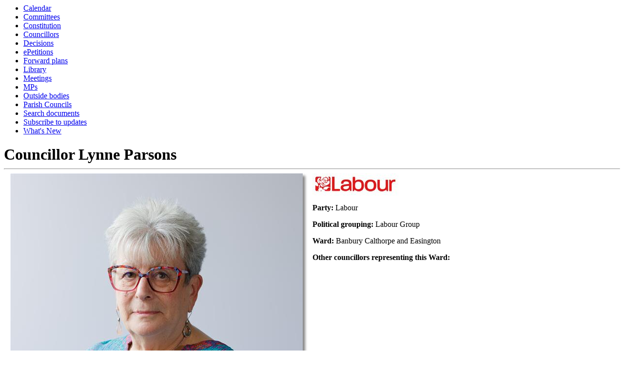

--- FILE ---
content_type: text/html; charset=utf-8
request_url: https://modgov.cherwell.gov.uk/mgUserInfo.aspx?UID=4829
body_size: 8311
content:
<html><head>
<meta http-equiv='X-UA-Compatible' content='IE=edge, chrome=1' /><meta name="DC.title"  content="Councillor details - Councillor Lynne Parsons"/>
<meta name="DC.description"  content="A full profile of Councillor Lynne Parsons including ward, surgey details, responsibilities, and contact addresses."/>
<meta name="DC.date" scheme="W3CDTF"  content="2026-01-20"/>
<meta name="DC.date.modified" scheme="W3CDTF"  content="2025-07-09"/>
<meta name="DC.date.created" scheme="W3CDTF"  content="2023-05-09"/>
<meta name="DC.subject" scheme="eGMS.IPSV"  content="Government, politics and public administration"/>
<meta name="DC.subject" scheme="eGMS.IPSV"  content="Local government"/>
<meta name="DC.subject" scheme="eGMS.IPSV"  content="Decision making"/>
<meta name="DC.subject" scheme="eGMS.IPSV"  content="Councillors"/>

<link type="text/css" href="jquery-ui/css/Smoothness/jquery-ui-1.10.2.custom.min.css" rel="stylesheet" /> 
<link type="text/css" href="jquery-ui/Add-ons/mg.jqueryaddons.css" rel="stylesheet" /> 
	<link rel="stylesheet" href="SiteSpecific/ssMgStyles.css" type="text/css" media="all" />
	<link rel="stylesheet" href="SiteSpecific/ssWordStyles.css" type="text/css" media="all" />
	<link rel="stylesheet" href="SiteSpecific/ssmgResponsive.css" type="text/css" media="all" />
<title>Councillor details - Councillor Lynne Parsons</title></head><body><ul>
<li><a href="mgCalendarMonthView.aspx?GL=1&amp;bcr=1" title="Link to calendar of meetings">Calendar</a></li>
<li><a href="mgListCommittees.aspx?bcr=1" title="Link to committee structure">Committees</a></li>
<li><a href="ieListDocuments.aspx?CId=531&MId=3982&Ver=4&Info=1" title="Link to list of constitution">Constitution</a></li>
<li><a href="mgMemberIndex.aspx?bcr=1&amp;VW=TABLE&amp;PIC=1&amp;FN=" title="Link to councillors">Councillors</a></li>
<li><a href="mgDelegatedDecisions.aspx?bcr=1&amp;DM=0&amp;DS=2&amp;K=0&amp;DR=&amp;V=0" title="Link to register of decisions">Decisions</a></li>
<li><a href="mgEPetitionListDisplay.aspx?bcr=1" title="Link to ePetitions">ePetitions</a></li>
<li><a href="mgPlansHome.aspx?bcr=1" title="Link to Forward Plans">Forward plans</a></li>
<li><a href="ecCatDisplay.aspx?bcr=1&amp;sch=doc" title="Link to documents library">Library</a></li>
<li><a href="ieDocHome.aspx?bcr=1" title="Link to committee meetings">Meetings</a></li>
<li><a href="mgMemberIndexMP.aspx?bcr=1" title="Link to MPs">MPs</a></li>
<li><a href="mgListOutsideBodies.aspx?bcr=1" title="Link to outside bodies">Outside bodies</a></li>
<li><a href="mgParishCouncilDetails.aspx?bcr=1" title="Link to parish councils">Parish Councils</a></li>
<li><a href="ieDocSearch.aspx?bcr=1" title="Link to free text search">Search documents</a></li>
<li><a href="mgRegisterKeywordInterest.aspx?bcr=1" title="Link to subscribe to updates">Subscribe to updates</a></li>
<li><a href="mgWhatsNew.aspx?bcr=1" title="Link to what's new">What's New</a></li></ul><div id="modgov"><div class="articletitle"><h1>Councillor Lynne Parsons</h1></div><div class="hr"><hr /></div>
				
			
<script type="text/javascript">
	if(window.$ModernGov === undefined)
	{
		Object.defineProperty(window, "$ModernGov", { value: {} });
		Object.defineProperty($ModernGov, "Settings", {value: {} });
		Object.defineProperty($ModernGov, "Translations", {value: {} });
		Object.defineProperty($ModernGov.Settings, "DisableDateTimePickers", { value: false });
Object.defineProperty($ModernGov.Settings, "RequiredLanguage", { value: -1 });

	}
</script>
	<div class="mgContent" >

<div class="mgBigPhoto"><img src="UserData/9/2/8/Info00004829/bigpic.jpg"  width="600" height="480"  alt="Profile&#32;image&#32;for&#32;Councillor&#32;Lynne&#32;Parsons" /></div>
            
			<div class="mgUsePartyLogo" >
				<img src="TagDocs/4/2/0/T00000024/logo.jpg" alt="" />
			</div>

<div  class="mgUserSideBar" >
				<p><span  class="mgLabel" >Party:&nbsp;</span>Labour</p>
				<p><span  class="mgLabel" >Political grouping:&nbsp;</span>Labour Group</p>
				<p><span  class="mgLabel" >Ward:&nbsp;</span>Banbury Calthorpe and Easington</p>

 <p  class="mgLabel" >Other councillors representing this Ward:</p> 
<ul  class="mgNonBulletList" >
								<li><a  href="mgUserInfo.aspx?UID=4709"  title="Link&#32;to&#32;details&#32;for&#32;Councillor&#32;Ian&#32;Harwood">Councillor Ian Harwood</a>
								
								</li>
								<li><a  href="mgUserInfo.aspx?UID=122"  title="Link&#32;to&#32;details&#32;for&#32;Councillor&#32;Kieron&#32;Mallon">Councillor Kieron Mallon</a>
								
								</li>

</ul>
				<p><span  class="mgLabel" >Parish: </span>
Banbury Town Council - Calthorpe South Ward  
; Banbury Town Council - Easington North Ward  
; Banbury Town Council - Easington South Ward  
					</p>

</div> <!--mgSideBar-->
<div  class="mgUserBody" >

<div class="mgLinks" >

 <h2 class="mgSectionTitle">More information about this councillor</h2> 
<ul  class="mgBulletList" >
					<li><a  href="mgAttendance.aspx?UID=4829"  title="Link&#32;to&#32;meeting&#32;attendance&#32;record&#32;for&#32;Councillor&#32;Lynne&#32;Parsons">Attendance record</a></li>
					<li><a  href="mgListDeclarationsOfInterest.aspx?UID=4829"  title="Link&#32;to&#32;declarations&#32;of&#32;interest&#32;made&#32;at&#32;meetings&#32;by&#32;Councillor&#32;Lynne&#32;Parsons">Declarations at meetings</a></li>
						<li><a  href="mgRofI.aspx?UID=4829&amp;FID=-1&amp;HPID=0"  title="Link&#32;to&#32;my&#32;register&#32;of&#32;interests">Register of interests</a></li>

</ul>
</div>

<h2 class="mgSectionTitle">Contact information</h2>
			<p><span  class="mgLabel" >Correspondence address:&nbsp;</span>   
			<br />C&#47;O Democratic and Elections Team
<br />39 Castle Quay<br />Banbury<br />Oxon<br />OX16 5FD
		</p>
		<p><span  class="mgLabel" >Phone:&nbsp;</span>
		01295 780649   </p>
		<p><span  class="mgLabel" >Mobile:&nbsp;</span>
		07802 643697  </p>
				<p><span  class="mgLabel" >Email:&nbsp;</span>
				<a  href="mailto:lynne.parsons@cherwell-dc.gov.uk"  title="Send&#32;email&#32;to&#32;Councillor&#32;Lynne&#32;Parsons">lynne.parsons&#64;cherwell-dc.gov.uk</a>  </p>
<p><a  href="mgVCardSingleExplain.aspx?UID=4829" >Download Councillor Lynne Parsons contact details  as VCard</a></p>   <h2 class="mgSectionTitle">Committee appointments</h2>
						
<ul  class="mgBulletList" >

					<li ><a  href="mgCommitteeDetails.aspx?ID=114"  >Council</a><strong></strong></li>

					<li ><a  href="mgCommitteeDetails.aspx?ID=116"  >Overview and Scrutiny Committee</a><strong></strong></li>

					<li ><a  href="mgCommitteeDetails.aspx?ID=122"  >Personnel Committee</a><strong></strong></li>

					<li ><a  href="mgCommitteeDetails.aspx?ID=117"  >Planning Committee</a> &#40;Substitute&#41;<strong></strong></li>

</ul>
<h2 class="mgSectionTitle">Term of Office</h2>
		<ul  class="mgNonBulletList" >
			<li>09&#47;05&#47;2023 - 10&#47;05&#47;2027</li>
		</ul>
<div class="mgHelpLine" >	
</div>	
</div> <!--mgUserBody -->
</div>
<div class="mgFooter" >		

	<p>&nbsp;</p>

<input type="hidden" value="false" id="hidIsExtLinkNewWindow" name="hidIsExtLinkNewWindow"/>


    <script src="edit-doc-activex.js" type="text/javascript"></script>

    <script type="text/javascript" src="jquery-ui/js/jquery-3.5.1.min.js"></script>
    <script type="text/javascript" src="jquery-ui/js/jquery-ui-1.12.1.custom.min.js"></script>

    <script type="text/javascript">
	var mgJQuery = jQuery.noConflict(true);
        var thisFormValidator;
    </script>

    <script type="text/javascript" src="jquery-ui/json/json2.js"></script>
    <script type="text/javascript" src="jquery-ui/Add-ons/mg.jqueryaddons.min.js"></script>
    <script type="text/javascript" src="mgAjaxScripts.js"></script> 
    
	    <script type="text/javascript" src="mgGraphScripts.js"></script> 
          
    <script type="text/javascript">
        function CommonAjaxInit()
        {
            Common_DocumentReady(false, 0);	// FB16622 - Default changed from Mark T's original to 0 thereby disabling it if no value set.
        }

        mgJQuery(document).ready(CommonAjaxInit);

        //FB39842 RBFRS Website - Modern.Gov Councillors Page. JK
        mgJQuery(window).on('load', function ()
        {
            Common_WindowLoad();
        });

    </script>  
</div>

</div></body></html><!-- modern.gov reverse CMS: undefined -->